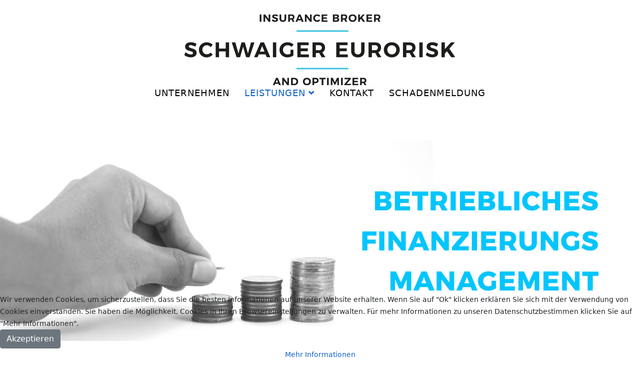

--- FILE ---
content_type: text/html; charset=utf-8
request_url: https://www.eurorisk.at/leistungen/finanzierungsmanagement
body_size: 5358
content:
<!DOCTYPE html>
<html xmlns="http://www.w3.org/1999/xhtml" xml:lang="de-de" lang="de-de" dir="ltr">
	<head>
		<meta http-equiv="X-UA-Compatible" content="IE=edge">
		<meta name="viewport" content="width=device-width, initial-scale=1">
		<base href="https://www.eurorisk.at/leistungen/finanzierungsmanagement" />
	<meta http-equiv="content-type" content="text/html; charset=utf-8" />
	<meta name="keywords" content="Schwaiger, Eurorisk, unabhängiger Versicherungsmakler, Versicherungsmakler, Salzburg, Österreich, Insurance Broker, Insurance, Versicherungsmanagement, Vorsorgemanagement, Finanzierungsmanagement, Risk Management, TQM, TMQ" />
	<meta name="rights" content="Schwaiger Eurorisk GmbH" />
	<meta name="description" content="Schwaiger Eurorisk GmbH - Insurance Broker And Optimizer. Ihr unabhängier Versicherungsmakler in Salzburg." />
	<meta name="generator" content="Joomla! - Open Source Content Management" />
	<title>Schwaiger Eurorisk GmbH - Finanzierungsmanagement</title>
	<link href="/images/favicon-blau.png" rel="shortcut icon" type="image/vnd.microsoft.icon" />
	<link href="/favicon.ico" rel="shortcut icon" type="image/vnd.microsoft.icon" />
	<link href="/components/com_sppagebuilder/assets/css/font-awesome.min.css" rel="stylesheet" type="text/css" />
	<link href="/components/com_sppagebuilder/assets/css/animate.min.css" rel="stylesheet" type="text/css" />
	<link href="/components/com_sppagebuilder/assets/css/sppagebuilder.css" rel="stylesheet" type="text/css" />
	<link href="/components/com_sppagebuilder/assets/css/sppagecontainer.css" rel="stylesheet" type="text/css" />
	<link href="/components/com_sppagebuilder/assets/css/magnific-popup.css" rel="stylesheet" type="text/css" />
	<link href="/templates/shaper_helix3/css/bootstrap.min.css" rel="stylesheet" type="text/css" />
	<link href="/templates/shaper_helix3/css/joomla-fontawesome.min.css" rel="stylesheet" type="text/css" />
	<link href="/templates/shaper_helix3/css/font-awesome-v4-shims.min.css" rel="stylesheet" type="text/css" />
	<link href="/templates/shaper_helix3/css/template.css" rel="stylesheet" type="text/css" />
	<link href="/templates/shaper_helix3/css/presets/preset1.css" rel="stylesheet" class="preset" type="text/css" />
	<link href="/templates/shaper_helix3/css/custom.css" rel="stylesheet" type="text/css" />
	<link href="/plugins/system/helix3/assets/css/pagebuilder.css" rel="stylesheet" type="text/css" />
	<link href="/templates/shaper_helix3/css/frontend-edit.css" rel="stylesheet" type="text/css" />
	<link href="/plugins/system/cookiehint/css/black.css?f582179273b21eb6c793706eda614147" rel="stylesheet" type="text/css" />
	<style type="text/css">
.sp-page-builder .page-content #section-id-1493123769273{padding:50px 0px 0px 0px;margin:0px 0px 0px 0px;}.sp-page-builder .page-content #section-id-1493215392442{padding:50px 0px 0px 0px;margin:0px 0px 0px 0px;}.sp-page-builder .page-content #section-id-1493124233893{padding:80px 0px 50px 0px;margin:0px 0px 0px 0px;color:rgba(0, 0, 0, 1);background-color:rgba(208, 209, 210, 1);}#sppb-addon-1493124233896 .sppb-addon-title {font-size:48px;line-height:48px;line-height:58px;letter-spacing:2px;text-transform:uppercase;font-weight:bold;}@media (min-width:768px) and (max-width:991px) {#sppb-addon-1493124233896 .sppb-addon-title {font-size:36px;line-height:36px;line-height:46px;}}@media (max-width:767px) {#sppb-addon-1493124233896 .sppb-addon-title {font-size:24px;line-height:24px;line-height:34px;}}#sppb-addon-1493124233896 h1.sppb-addon-title {margin:0px 0px 30px 0px; padding:0px 0px 0px 0px; }.sp-page-builder .page-content #section-id-1493107955452{padding:100px 20px 50px 20px;margin:0px 0px 0px 0px;}#sppb-addon-1493107955459 {color:rgba(0, 198, 255, 1);}#sppb-addon-1493107955459 .sppb-addon-title {font-size:20px;line-height:20px;font-weight:bold;}#sppb-addon-1493107955459 h2.sppb-addon-title {margin:0px 0px 30px 0px; padding:0px 0px 0px 0px; }.sp-page-builder .page-content #section-id-1500455469932{padding:50px 20px 50px 20px;margin:0px 0px 0px 0px;}#sppb-addon-1500455469934 {color:rgba(0, 198, 255, 1);}#sppb-addon-1500455469934 .sppb-addon-title {font-size:20px;line-height:20px;font-weight:bold;}#sppb-addon-1500455469934 h2.sppb-addon-title {margin:0px 0px 30px 0px; padding:0px 0px 0px 0px; }.sp-page-builder .page-content #section-id-1500455469940{padding:50px 20px 100px 20px;margin:0px 0px 0px 0px;}#sppb-addon-1500455469942 {color:rgba(0, 198, 255, 1);}#sppb-addon-1500455469942 .sppb-addon-title {font-size:20px;line-height:20px;font-weight:bold;}#sppb-addon-1500455469942 h2.sppb-addon-title {margin:0px 0px 30px 0px; padding:0px 0px 0px 0px; }.sp-page-builder .page-content #section-id-1500455469958{padding:100px 20px 100px 20px;margin:0px 0px 0px 0px;background-color:rgba(208, 209, 210, 1);}#sppb-addon-1500455469982 .sppb-empty-space {height:20px;}#sppb-addon-1500455469985 .sppb-empty-space {height:50px;}#sppb-addon-1500455469960 {color:rgba(0, 198, 255, 1);}#sppb-addon-1500455469960 .sppb-addon-title {font-size:22px;line-height:22px;line-height:1.3px;}#sppb-addon-1500455469960 h3.sppb-addon-title {margin:0px 0px 30px 0px; padding:0px 0px 0px 0px; }#sp-header {
padding-top: 0px;}

.sp-megamenu-parent {
  text-align: center;
  width: 80%;
  margin: auto;
  float: none !important;
}

.sp-megamenu-parent >li >a {
font-size: 18px;
font-weight: 400; }

.sp-megamenu-parent .sp-dropdown li.sp-menu-item >a {
text-align: left; }

#offcanvas-toggler {
line-height: 1px; }

.offcanvas-menu {
    width: 100%;
    background-color: rgba(0, 198, 255, 1); }@media (min-width: 1400px) {
.container {
max-width: 1140px;
}
}#redim-cookiehint-bottom {position: fixed; z-index: 99999; left: 0px; right: 0px; bottom: 0px; top: auto !important;}
	</style>
	<script type="application/json" class="joomla-script-options new">{"csrf.token":"2db12a83c60aea43410cf852eaf0c437","system.paths":{"root":"","base":""}}</script>
	<script src="/media/jui/js/jquery.min.js?f582179273b21eb6c793706eda614147" type="text/javascript"></script>
	<script src="/media/jui/js/jquery-noconflict.js?f582179273b21eb6c793706eda614147" type="text/javascript"></script>
	<script src="/media/jui/js/jquery-migrate.min.js?f582179273b21eb6c793706eda614147" type="text/javascript"></script>
	<script src="/components/com_sppagebuilder/assets/js/jquery.parallax.js" type="text/javascript"></script>
	<script src="/components/com_sppagebuilder/assets/js/sppagebuilder.js" type="text/javascript"></script>
	<script src="/components/com_sppagebuilder/assets/js/jquery.magnific-popup.min.js" type="text/javascript"></script>
	<script src="/plugins/system/helix3/assets/js/bootstrap.legacy.js" type="text/javascript"></script>
	<script src="/templates/shaper_helix3/js/bootstrap.min.js" type="text/javascript"></script>
	<script src="/templates/shaper_helix3/js/jquery.sticky.js" type="text/javascript"></script>
	<script src="/templates/shaper_helix3/js/main.js" type="text/javascript"></script>
	<script src="/templates/shaper_helix3/js/frontend-edit.js" type="text/javascript"></script>
	<script src="/media/system/js/core.js?f582179273b21eb6c793706eda614147" type="text/javascript"></script>
	<script type="text/javascript">
;(function ($) {
	$.ajaxSetup({
		headers: {
			'X-CSRF-Token': Joomla.getOptions('csrf.token')
		}
	});
})(jQuery);
var sp_preloader = '0';

var sp_gotop = '1';

var sp_offanimation = 'default';

	</script>
	<script type="application/ld+json">
{"@context":"http:\/\/schema.org","@type":"Organization","name":"Schwaiger Eurorisk GmbH","url":"https:\/\/www.eurorisk.at\/"}
	</script>
	<meta property="og:title" content="Finanzierungsmanagement" />
	<meta property="og:type" content="website" />
	<meta property="og:url" content="https://www.eurorisk.at/leistungen/finanzierungsmanagement" />
	<meta property="og:site_name" content="Schwaiger Eurorisk GmbH" />
	<meta name="twitter:card" content="summary" />
	<meta name="twitter:site" content="Schwaiger Eurorisk GmbH" />
			</head>
	
	<body class="site com-sppagebuilder view-page no-layout no-task itemid-130 de-de ltr  layout-fluid off-canvas-menu-init">
	
		<div class="body-wrapper">
			<div class="body-innerwrapper">
				<header id="sp-header"><div class="row"><div id="sp-logo" class="col-12 col-md-12 col-lg-12 "><div class="sp-column "><div class="logo"><a href="/"><img class="sp-default-logo d-none d-lg-block" src="/images/2017/07/19/logo.png" srcset="" alt="Schwaiger Eurorisk GmbH"><img class="sp-default-logo d-block d-lg-none" src="/images/2017/07/19/logo.png" alt="Schwaiger Eurorisk GmbH"></a></div></div></div></div></header><section id="sp-main-menu"><div class="container"><div class="row"><div id="sp-menu" class="col-6 col-lg-12 "><div class="sp-column ">			<div class='sp-megamenu-wrapper'>
				<a id="offcanvas-toggler" class="d-block d-lg-none" aria-label="Helix3 Megamenu Options" href="#"><i class="fa fa-bars" aria-hidden="true" title="Helix3 Megamenu Options"></i></a>
				<ul class="sp-megamenu-parent menu-fade d-none d-lg-block"><li class="sp-menu-item"><a  href="/unternehmen"  >Unternehmen</a></li><li class="sp-menu-item sp-has-child active"><a  href="/leistungen"  >Leistungen</a><div class="sp-dropdown sp-dropdown-main sp-menu-right" style="width: 240px;"><div class="sp-dropdown-inner"><ul class="sp-dropdown-items"><li class="sp-menu-item"><a  href="/leistungen/versicherungsmanagement"  >Versicherungsmanagement</a></li><li class="sp-menu-item"><a  href="/leistungen/vorsorgemanagement"  >Vorsorgemanagement</a></li><li class="sp-menu-item current-item active"><a  href="/leistungen/finanzierungsmanagement"  >Finanzierungsmanagement</a></li></ul></div></div></li><li class="sp-menu-item"><a  href="/kontakt"  >Kontakt</a></li><li class="sp-menu-item"><a  href="/schadenmeldung"  >Schadenmeldung</a></li></ul>			</div>
		</div></div></div></div></section><section id="sp-page-title"><div class="row"><div id="sp-title" class="col-lg-12 "><div class="sp-column "></div></div></div></section><section id="sp-main-body"><div class="row"><div id="sp-component" class="col-lg-12 "><div class="sp-column "><div id="system-message-container">
	</div>

<div id="sp-page-builder" class="sp-page-builder  page-13">

	
	<div class="page-content">
				<div id="section-id-1493123769273" class="sppb-section sppb-hidden-xs" ><div class="sppb-row-overlay"></div><div class="sppb-container-inner"><div class="sppb-row"><div class="sppb-col-md-12" id="column-wrap-id-1493123769274"><div id="column-id-1493123769274" class="sppb-column" ><div class="sppb-column-addons"><div id="sppb-addon-wrapper-1493124233892" class="sppb-addon-wrapper"><div id="sppb-addon-1493124233892" class="clearfix "     ><div class="sppb-addon sppb-addon-single-image sppb-text-center "><div class="sppb-addon-content"><div class="sppb-addon-single-image-container"><img class="sppb-img-responsive" src="/images/2017/07/19/finanzierung-desktop.jpg" alt="Wir optimieren. Schwaiger Eurorisk." title=""></div></div></div></div></div></div></div></div></div></div></div><div id="section-id-1493215392442" class="sppb-section sppb-hidden-md sppb-hidden-lg sppb-hidden-sm" ><div class="sppb-row-overlay"></div><div class="sppb-container-inner"><div class="sppb-row"><div class="sppb-col-md-12" id="column-wrap-id-1493215392443"><div id="column-id-1493215392443" class="sppb-column" ><div class="sppb-column-addons"><div id="sppb-addon-wrapper-1493215392444" class="sppb-addon-wrapper"><div id="sppb-addon-1493215392444" class="clearfix "     ><div class="sppb-addon sppb-addon-single-image sppb-text-center "><div class="sppb-addon-content"><div class="sppb-addon-single-image-container"><img class="sppb-img-responsive" src="/images/2017/07/19/finanzierung-mobile.jpg" alt="Wir optimieren." title=""></div></div></div></div></div></div></div></div></div></div></div><div id="section-id-1493124233893" class="sppb-section" ><div class="sppb-row-overlay"></div><div class="sppb-container-inner"><div class="sppb-row"><div class="sppb-col-md-12" id="column-wrap-id-1493124233894"><div id="column-id-1493124233894" class="sppb-column" ><div class="sppb-column-addons"><div id="sppb-addon-wrapper-1493124233896" class="sppb-addon-wrapper"><div id="sppb-addon-1493124233896" class=" sppb-wow fadeIn clearfix "  data-sppb-wow-duration="500ms" data-sppb-wow-delay="500ms"     ><div class="sppb-addon sppb-addon-header sppb-text-center"><h1 class="sppb-addon-title">Eurorisk Finanzierungs Management</h1></div></div></div></div></div></div></div></div></div><section id="section-id-1493107955452" class="sppb-section" ><div class="sppb-row-overlay"></div><div class="sppb-row-container"><div class="sppb-row"><div class="sppb-col-md-12" id="column-wrap-id-1493107955453"><div id="column-id-1493107955453" class="sppb-column" ><div class="sppb-column-addons"><div id="sppb-addon-wrapper-1493107955459" class="sppb-addon-wrapper"><div id="sppb-addon-1493107955459" class=" sppb-wow fadeIn clearfix "  data-sppb-wow-duration="500ms" data-sppb-wow-delay="300ms"     ><div class="sppb-addon sppb-addon-header sppb-text-left"><h2 class="sppb-addon-title">Mobilien-, Immobilien- und Gewerbefinanzierungen</h2></div></div></div><div id="sppb-addon-wrapper-1493107955462" class="sppb-addon-wrapper"><div id="sppb-addon-1493107955462" class=" sppb-wow fadeIn clearfix "  data-sppb-wow-duration="700ms" data-sppb-wow-delay="500ms"     ><div class="sppb-addon sppb-addon-text-block sppb-text-left "><div class="sppb-addon-content"><p><span style="font-size: 14pt;">Als unabh&auml;ngiger Berater f&uuml;r Finanzierungsfragen, unterst&uuml;tzen wir Sie in s&auml;mtlichen Belangen Ihrer geplanten Projekte. Ob Mobilien-, Immobilien- oder Gewerbefinanzierungen, durch unseren umfassenden Markt&uuml;berblick filtern wir &nbsp;die f&uuml;r Sie geeignetste L&ouml;sungen heraus und vertreten dabei ausschlie&szlig;lich Ihre Interessen und Ihre individuellen Bed&uuml;rfnisse.</span></p></div></div></div></div></div></div></div></div></div></section><section id="section-id-1500455469932" class="sppb-section" ><div class="sppb-row-overlay"></div><div class="sppb-row-container"><div class="sppb-row"><div class="sppb-col-md-12" id="column-wrap-id-1500455469933"><div id="column-id-1500455469933" class="sppb-column" ><div class="sppb-column-addons"><div id="sppb-addon-wrapper-1500455469934" class="sppb-addon-wrapper"><div id="sppb-addon-1500455469934" class=" sppb-wow fadeIn clearfix "  data-sppb-wow-duration="500ms" data-sppb-wow-delay="300ms"     ><div class="sppb-addon sppb-addon-header sppb-text-left"><h2 class="sppb-addon-title">Umschuldungen</h2></div></div></div><div id="sppb-addon-wrapper-1500455469935" class="sppb-addon-wrapper"><div id="sppb-addon-1500455469935" class=" sppb-wow fadeIn clearfix "  data-sppb-wow-duration="700ms" data-sppb-wow-delay="500ms"     ><div class="sppb-addon sppb-addon-text-block sppb-text-left "><div class="sppb-addon-content"><p><span style="font-size: 14pt;">Eine Umschuldung von mehreren Ratenkrediten oder eines gro&szlig;en Darlehens kann Ihnen oft viel Geld sparen, wenn die neue Finanzierung zu besseren Konditionen m&ouml;glich ist. Es sollte allerdings im Vorfeld der Umfinanzierung genau analysiert und gerechnet werden. Wir erstellen f&uuml;r Sie eine aussagekr&auml;ftige Kredit- und Finanzierungsanalyse und zeigen Ihnen die besten M&ouml;glichkeiten auf.</span></p></div></div></div></div></div></div></div></div></div></section><section id="section-id-1500455469940" class="sppb-section" ><div class="sppb-row-overlay"></div><div class="sppb-row-container"><div class="sppb-row"><div class="sppb-col-md-12" id="column-wrap-id-1500455469941"><div id="column-id-1500455469941" class="sppb-column" ><div class="sppb-column-addons"><div id="sppb-addon-wrapper-1500455469942" class="sppb-addon-wrapper"><div id="sppb-addon-1500455469942" class=" sppb-wow fadeIn clearfix "  data-sppb-wow-duration="500ms" data-sppb-wow-delay="300ms"     ><div class="sppb-addon sppb-addon-header sppb-text-left"><h2 class="sppb-addon-title">Überprüfung eingeholter Finanzierungsangebote</h2></div></div></div><div id="sppb-addon-wrapper-1500455469943" class="sppb-addon-wrapper"><div id="sppb-addon-1500455469943" class=" sppb-wow fadeIn clearfix "  data-sppb-wow-duration="700ms" data-sppb-wow-delay="500ms"     ><div class="sppb-addon sppb-addon-text-block sppb-text-left "><div class="sppb-addon-content"><p><span style="font-size: 14pt;">Sollten Sie bereits ein Angebot einer Bank in H&auml;nden haben, &uuml;berpr&uuml;fen wir wie gut dieses Angebot tats&auml;chlich ist &ndash; die Unterschiede sind meist erst im Detail erkennbar (Effektivzinssatz, Zinsaufschl&auml;ge, Geb&uuml;hren, Zinssatzobergrenzen, Sch&auml;tzkosten, P&ouml;nalen, Sicherheiten, etc.).</span></p></div></div></div></div></div></div></div></div></div></section><section id="section-id-1500455469958" class="sppb-section" ><div class="sppb-row-overlay"></div><div class="sppb-row-container"><div class="sppb-row"><div class="sppb-col-md-6" id="column-wrap-id-1500455469959"><div id="column-id-1500455469959" class="sppb-column" ><div class="sppb-column-addons"><div id="sppb-addon-wrapper-1500455469982" class="sppb-addon-wrapper"><div id="sppb-addon-1500455469982" class="clearfix "     ><div class="sppb-empty-space  clearfix"></div></div></div><div id="sppb-addon-wrapper-1500455469975" class="sppb-addon-wrapper"><div id="sppb-addon-1500455469975" class="clearfix "     ><div class="sppb-addon sppb-addon-single-image sppb-text-center "><div class="sppb-addon-content"><div class="sppb-addon-single-image-container"><img class="sppb-img-responsive" src="/images/2017/07/19/logo.png" alt="Schwaiger Eurorisk" title=""></div></div></div></div></div><div id="sppb-addon-wrapper-1500455469985" class="sppb-addon-wrapper"><div id="sppb-addon-1500455469985" class="clearfix "     ><div class="sppb-empty-space  clearfix"></div></div></div></div></div></div><div class="sppb-col-md-6" id="column-wrap-id-1500455469970"><div id="column-id-1500455469970" class="sppb-column" ><div class="sppb-column-addons"><div id="sppb-addon-wrapper-1500455469960" class="sppb-addon-wrapper"><div id="sppb-addon-1500455469960" class=" sppb-wow fadeIn clearfix "  data-sppb-wow-duration="500ms" data-sppb-wow-delay="300ms"     ><div class="sppb-addon sppb-addon-header sppb-text-left"><h3 class="sppb-addon-title">Leistungen im Bereich<br />
Finanzierungsmanagement im Überblick</h3></div></div></div><div id="sppb-addon-wrapper-1500455469961" class="sppb-addon-wrapper"><div id="sppb-addon-1500455469961" class=" sppb-wow fadeIn clearfix "  data-sppb-wow-duration="700ms" data-sppb-wow-delay="500ms"     ><div class="sppb-addon sppb-addon-text-block sppb-text-left "><div class="sppb-addon-content"><p><span style="font-size: 12pt;"><strong>Finanzierungsmanagement: </strong></span></p>
<ul>
<li><span style="font-size: 12pt;">Mobilienfinanzierung</span></li>
<li><span style="font-size: 12pt;">Immobilienfinanzierung</span></li>
<li><span style="font-size: 12pt;">Gewerbefinanzierung</span></li>
<li><span style="font-size: 12pt;">Umschuldungen</span></li>
<li><span style="font-size: 12pt;">Kredit- und Dahrlenspr&uuml;fung</span></li>
</ul></div></div></div></div></div></div></div></div></div></section>			</div>
</div>
</div></div></div></section><footer id="sp-footer"><div class="container"><div class="row"><div id="sp-footer1" class="col-lg-12 "><div class="sp-column "><div class="sp-module "><div class="sp-module-content">

<div class="custom"  >
	<p><a href="/index.php/agb">AG</a>B | <a href="/index.php/impressum">Impressum</a> | <a href="/index.php/datenschutz">Datenschutz</a></p></div>
</div></div><span class="sp-copyright">© 2025 Schwaiger Eurorisk</span></div></div></div></div></footer>			</div>
		</div>
		
		<!-- Off Canvas Menu -->
		<div class="offcanvas-menu">
			<a href="#" class="close-offcanvas" aria-label="Close"><i class="fa fa-remove" aria-hidden="true" title="Close"></i></a>
			<div class="offcanvas-inner">
									<div class="sp-module _menu"><div class="sp-module-content"><ul class="nav menu">
<li class="item-119"><a href="/unternehmen" > Unternehmen</a></li><li class="item-120  active deeper parent"><a href="/leistungen" > Leistungen</a><span class="offcanvas-menu-toggler collapsed" data-bs-toggle="collapse" data-bs-target="#collapse-menu-120"><i class="open-icon fa fa-angle-down"></i><i class="close-icon fa fa-angle-up"></i></span><ul class="collapse" id="collapse-menu-120"><li class="item-128"><a href="/leistungen/versicherungsmanagement" > Versicherungsmanagement</a></li><li class="item-129"><a href="/leistungen/vorsorgemanagement" > Vorsorgemanagement</a></li><li class="item-130  current active"><a href="/leistungen/finanzierungsmanagement" > Finanzierungsmanagement</a></li></ul></li><li class="item-121"><a href="/kontakt" > Kontakt</a></li><li class="item-157"><a href="/schadenmeldung" > Schadenmeldung</a></li></ul>
</div></div>
							</div>
		</div>
				
		<script type="text/javascript">
jQuery.noConflict();
// smooth anchor scrolling
  jQuery('a[href*="#"]').on('click', function (e) {
        e.preventDefault();
        if(this.hash !== '') {
            if(this.hash !== '' && this.href.replace(this.hash, '') == window.location.href.replace(window.location.hash, '')) {
                var target = jQuery(this.hash);
                if(target.length && this.hash !== '#') {
                    jQuery('html, body').stop().animate({
                        'scrollTop': target.offset().top
                    }, 700, 'swing', function () {
                        if(this.hash !== '#') {
                            window.location.hash = target.selector;
                        }
                    });
} else {
                    if(this.hash !== '#') {
                        window.location = jQuery(this).attr('href');
                    }
                }
            } else {
                if(this.hash !== '#') {
                    window.location = jQuery(this).attr('href');
                }
            }
        }
    });

</script>
				
		
		
				
		<!-- Go to top -->
					<a href="javascript:void(0)" class="scrollup" aria-label="Go To Top">&nbsp;</a>
			
<div id="redim-cookiehint-bottom">   <div id="redim-cookiehint">     <div class="cookiecontent">   Wir verwenden Cookies, um sicherzustellen, dass Sie die besten Informationen auf unserer Website erhalten. Wenn Sie auf "Ok" klicken erklären Sie sich mit der Verwendung von Cookies einverstanden. Sie haben die Möglichkeit, Cookies in Ihren Browsereinstellungen zu verwalten. Für mehr Informationen zu unseren Datenschutzbestimmen klicken Sie auf "Mehr Informationen".     </div>     <div class="cookiebuttons">        <a id="cookiehintsubmit" onclick="return cookiehintsubmit(this);" href="https://www.eurorisk.at/leistungen/finanzierungsmanagement?rCH=2"         class="btn">Akzeptieren</a>          <div class="text-center" id="cookiehintinfo">                <a target="_self" href="/index.php/datenschutz">Mehr Informationen</a>                      </div>      </div>     <div class="clr"></div>   </div> </div>  <script type="text/javascript">        document.addEventListener("DOMContentLoaded", function(event) {         if (!navigator.cookieEnabled){           document.getElementById('redim-cookiehint-bottom').remove();         }       });        function cookiehintfadeOut(el) {         el.style.opacity = 1;         (function fade() {           if ((el.style.opacity -= .1) < 0) {             el.style.display = "none";           } else {             requestAnimationFrame(fade);           }         })();       }         function cookiehintsubmit(obj) {         document.cookie = 'reDimCookieHint=1; expires=Tue, 02 Feb 2027 23:59:59 GMT;57; path=/';         cookiehintfadeOut(document.getElementById('redim-cookiehint-bottom'));         return true;       }        function cookiehintsubmitno(obj) {         document.cookie = 'reDimCookieHint=-1; expires=0; path=/';         cookiehintfadeOut(document.getElementById('redim-cookiehint-bottom'));         return true;       }  </script>  
</body>
</html>

--- FILE ---
content_type: text/css
request_url: https://www.eurorisk.at/templates/shaper_helix3/css/custom.css
body_size: 269
content:
body {
	margin: 0;
	padding: 0;
} 

.sp-comingsoon body {
    background-color: #f5f5f5;
  	color: #d0d1d2;
}

.sp-comingsoon .sp-comingsoon-title {
    margin-top: 30px;
    font-size: 28px;
    margin-bottom: 10px;
    font-weight: 700;
}

.sp-comingsoon .sp-comingsoon-content {
    font-size: 18px;
    font-weight: 300;
}

#sp-header {
  	height: 140px;
  	padding-top: 40px;
  	box-shadow: 0 0 0px rgba(0, 0, 0, 0);
}

#sp-header .logo,
#sp-mobile-header .logo {
  margin: 0px auto;
}

#sp-footer {
    background: #000;
}

.fullscreen {
  	height: 100%;
 	min-height: 100%; /*for mozilla*/
  	height: 100vh;
}

.sppb-btn-success:hover, .sppb-btn-success:focus, .sppb-btn-success:active, .sppb-btn-success.active, .open > .dropdown-toggle.sppb-btn-success {
    color: #ffffff;
    background-color: #7cc0de;
}

.sppb-btn-success {
    color: #ffffff;
    background-color: #00c6ff;
}

.sppb-btn-default:hover {
  	background-color: #00c6ff;
  	color: #fff;
}